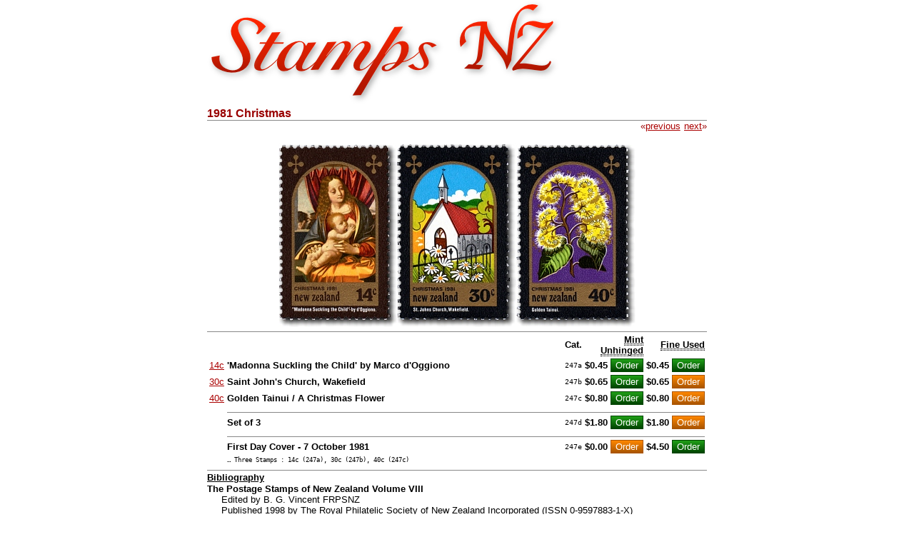

--- FILE ---
content_type: text/html
request_url: http://www.stampsnz.com/1981_christmas.html
body_size: 2460
content:
<!DOCTYPE html>
<html lang="en"><head>
<meta http-equiv="Content-Type" content="text/html; charset=utf-8">
<meta http-equiv="Content-Security-Policy"
content = "default-src 'self';
script-src 'self' https://stampsnz.com https://www.google-analytics.com https://ssl.google-analytics.com https://www.googletagmanager.com 'unsafe-inline';
img-src 'self' https://www.google-analytics.com;
connect-src https://www.google-analytics.com;
style-src 'self' 'unsafe-inline';">
<meta name="description" content="1981 Christmas New Zealand philatelic postage issue">
<meta name="viewport" content="width=device-width, initial-scale=1.0">
<link rel="shortcut icon" href="favicon.ico">
<title>1981 Christmas</title>
<style>
html, body, .w {position:relative; margin:0}
a:hover {color: #e3c064}
a img {border-style: none}
img { aspect-ratio: attr(width) / attr(height)}
abbr {border-bottom: 1px dotted black}
.b {font: bold small "arial",sans-serif; text-align: left}
.buttons.green{color:#fff;border:solid 1px #040;background:#20a018;background:-moz-linear-gradient(top,#20a018 0,#040 100%);background:-webkit-linear-gradient(top,#20a018 0,#040 100%);background:-o-linear-gradient(top,#20a018 0,#040 100%);background:-ms-linear-gradient(top,#20a018 0,#040 100%);background:linear-gradient(top,#20a018 0,#040 100%);filter:progid:DXImageTransform.Microsoft.gradient(startColorstr="#20a018",endColorstr="#040",GradientType=0)}
.buttons.green:hover{background:#20a018}
.buttons.green:active{background:#20a018}
.buttons.orange{color:#fff;border:solid 1px #a50;background:#f80;background:-moz-linear-gradient(top,#f80 0,#a50 100%);background:-webkit-linear-gradient(top,#f80 0,#a50 100%);background:-o-linear-gradient(top,#f80 0,#a50 100%);background:-ms-linear-gradient(top,#f80 0,#a50 100%);background:linear-gradient(top,#f80 0,#a50 100%);filter:progid:DXImageTransform.Microsoft.gradient(startColorstr="#f80",endColorstr="#a50",GradientType=0)}
.buttons.orange:hover{background:#f80}
.buttons.orange:active{background:#f80}
.c {font: small "arial",sans-serif; text-align: center}
.cat {font: x-small "Consolas","Monaco",monospace; text-align: left}
.catv {font: xx-small "Consolas","Monaco",monospace; text-align: left}
.e {margin: 0 auto}
.f {margin-left: 20px; font: small "arial",sans-serif}
h4 {font: small "arial", sans-serif; word-spacing: 0.1em; text-align: right;  border-top: solid 1px #888; margin-top: 0px; color: #900}
div.hr {border-top:solid 1px #888; margin-top: 6px}
.i {display:block; margin:auto}
.l {background-color: #fff}
.n {font: small "arial",sans-serif; text-align: left}
.p {font: xx-small "arial",sans-serif; text-align: center}
.r {font: bold small "arial",sans-serif; text-align: right}
.t {font: bold medium "arial",sans-serif; color: #900; text-align: left}
td {font: small "arial",sans-serif}
.u {font: bold small "arial",sans-serif; text-align: left; text-decoration: underline}
.w {max-width:700px; margin:auto}
</style>
</head>
<body text="#000" background-color="#ffffff" link="#a00" vlink="#a00" alink="#a00">
<div class="w"><span class="l">
<a href="https://stampsnz.com/"><img src="logo_small.png" alt="stampsnz.com" sizes="(max-width: 452px) 90vw, 407px" srcset="logo_small.png 261w, logo_large.png 407w"></a></span><br>
<span class="t">1981 Christmas</span>
<h4>&nbsp;&laquo;<a href="1981_health.html">previous</a>&nbsp;<a href="1981_beehive_definitive.html">next</a>&raquo;</h4>
<img class="i" width="500" height="257" src="images/1981_christmas.jpg" alt="1981 Christmas">
<div class="hr"></div>
<table>
<tr><td></td>
<td width="100%"></td>
<td class="b">Cat.</td>
<td colspan="2" class="r"><abbr title="As new condition with perfect undisturbed gum">Mint Unhinged</abbr></td>
<td colspan="2" class="r"><abbr title="Very fine postally used condition">Fine Used</abbr></td>
</tr>
<tr><td class="n"><a href="fourteen_cent_stamps.html">14c</a></td>
<td class="b"> &#39;Madonna Suckling the Child&#39; by Marco d&#39;Oggiono</td>
<td class="cat">247a</td>
<td class="r">$0.45</td>
<td><form action="orderform.php" method="post">
<input type="submit" name="submit" class="buttons green" value="Order">
<input type="hidden" name="cat" value="247a">
<input type="hidden" name="cond" value="UHM">
</form></td>
<td class="r">$0.45</td>
<td><form action="orderform.php" method="post">
<input type="submit" name="submit" class="buttons green" value="Order">
<input type="hidden" name="cat" value="247a">
<input type="hidden" name="cond" value="FU">
</form></td>
</tr>
<tr><td class="n"><a href="thirty_cent_stamps.html">30c</a></td>
<td class="b"> Saint John&#39;s Church, Wakefield</td>
<td class="cat">247b</td>
<td class="r">$0.65</td>
<td><form action="orderform.php" method="post">
<input type="submit" name="submit" class="buttons green" value="Order">
<input type="hidden" name="cat" value="247b">
<input type="hidden" name="cond" value="UHM">
</form></td>
<td class="r">$0.65</td>
<td><form action="orderform.php" method="post">
<input type="submit" name="submit" class="buttons orange" value="Order">
<input type="hidden" name="cat" value="247b">
<input type="hidden" name="cond" value="FU">
</form></td>
</tr>
<tr><td class="n"><a href="forty_cent_stamps.html">40c</a></td>
<td class="b"> Golden Tainui / A Christmas Flower</td>
<td class="cat">247c</td>
<td class="r">$0.80</td>
<td><form action="orderform.php" method="post">
<input type="submit" name="submit" class="buttons green" value="Order">
<input type="hidden" name="cat" value="247c">
<input type="hidden" name="cond" value="UHM">
</form></td>
<td class="r">$0.80</td>
<td><form action="orderform.php" method="post">
<input type="submit" name="submit" class="buttons orange" value="Order">
<input type="hidden" name="cat" value="247c">
<input type="hidden" name="cond" value="FU">
</form></td>
</tr>
<tr><td></td>
<td colspan="6"><div class="hr"></div></td>
</tr>
<tr><td></td>
<td class="b"> Set of 3</td>
<td class="cat">247d</td>
<td class="r">$1.80</td>
<td><form action="orderform.php" method="post">
<input type="submit" name="submit" class="buttons green" value="Order">
<input type="hidden" name="cat" value="247d">
<input type="hidden" name="cond" value="UHM">
</form></td>
<td class="r">$1.80</td>
<td><form action="orderform.php" method="post">
<input type="submit" name="submit" class="buttons orange" value="Order">
<input type="hidden" name="cat" value="247d">
<input type="hidden" name="cond" value="FU">
</form></td>
</tr>
<tr><td></td>
<td colspan="6"><div class="hr"></div></td>
</tr>
<tr><td></td>
<td class="b"> First Day Cover - 7 October 1981</td>
<td class="cat">247e</td>
<td class="r">$0.00</td>
<td><form action="orderform.php" method="post">
<input type="submit" name="submit" class="buttons orange" value="Order">
<input type="hidden" name="cat" value="247e">
<input type="hidden" name="cond" value="UHM">
</form></td>
<td class="r">$4.50</td>
<td><form action="orderform.php" method="post">
<input type="submit" name="submit" class="buttons green" value="Order">
<input type="hidden" name="cat" value="247e">
<input type="hidden" name="cond" value="FU">
</form></td>
</tr>
<tr><td></td>
<td class="catv">&hellip; Three Stamps : 14c&nbsp;(247a), 30c&nbsp;(247b), 40c&nbsp;(247c)</td>
</tr>
</table>
<div class="hr"></div>
<span class="u">Bibliography</span><br>
<div class="b">The Postage Stamps of New Zealand Volume VIII </div>
<div class="e"><div class="f">Edited by B. G. Vincent FRPSNZ</div></div>
<div class="e"><div class="f">Published 1998 by The Royal Philatelic Society of New Zealand Incorporated (ISSN 0-9597883-1-X)</div></div>
<div class="e"><div class="f">Pages 325, 343</div></div>
<div class="hr"></div>
<span class="n">If you have any questions or comments please <a
href="contact.html">contact us</a> - we&#39;d love to hear from
you.</span><br><br>
<div class="hr"></div>
<br><div class="c">
<a href="https://stampsnz.com/">Catalogue</a> &middot;
<a href="1980.html">1980</a> &middot;
<a href="1981.html">1981</a> &middot;
<a href="1982.html">1982</a> &middot;
<a href="commemorative.html">Commemoratives</a> &middot;
<a href="christmas.html">Christmas</a><br>
<a href="orderform.php">Order Form</a> &middot;
<a href="convert.php">Currency Converter</a> &middot;
<a href="privacy.html">Privacy Policy</a><br>
<a href="expect.html">What to Expect</a> &middot;
<a href="contact.html">Contact Us</a> &middot;
<a href="links.html">Links</a></div>
<div class="hr"></div>
<script src="https://stampsnz.com/stampsnz.js"></script><script async src="https://www.googletagmanager.com/gtag/js?id=G-SZLBTJ3T6G"></script><script>window.dataLayer = window.dataLayer || [];function gtag(){dataLayer.push(arguments);}gtag('js', new Date());gtag('config', 'G-SZLBTJ3T6G');</script><br><div class="p">This page was last updated on 19 Jan 2026<br>
All content and images copyright &copy; 2008 - 2026 StampsNZ</div>
</div></body></html>